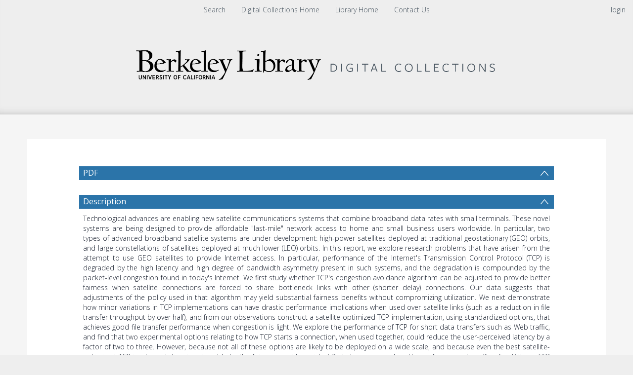

--- FILE ---
content_type: text/html; charset=UTF-8
request_url: https://digicoll.lib.berkeley.edu/record/134389
body_size: 1991
content:
<!DOCTYPE html>
<html lang="en">
<head>
    <meta charset="utf-8">
    <meta name="viewport" content="width=device-width, initial-scale=1">
    <title></title>
    <style>
        body {
            font-family: "Arial";
        }
    </style>
    <script type="text/javascript">
    window.awsWafCookieDomainList = [];
    window.gokuProps = {
"key":"AQIDAHjcYu/GjX+QlghicBgQ/7bFaQZ+m5FKCMDnO+vTbNg96AGPFzDGRoVk1PucKlP+MhxTAAAAfjB8BgkqhkiG9w0BBwagbzBtAgEAMGgGCSqGSIb3DQEHATAeBglghkgBZQMEAS4wEQQMcNeJF3+fpW+rUgQDAgEQgDtDL1aca//VQO3N2GCIKDV9y87Z8YVJrfJoldB67wD7IcSd4RKTxreQqQsCzc1FhuRlPOb1IpToZOHf+g==",
          "iv":"CgAEch7CFAAAAQ8+",
          "context":"JVlfAXh2wMtanThWOziOybFqpnJ7ms01YyZD5khuH5pBVSEVG/bbnhYL2Y1/VGPSE7Z1aGaGSAKflMdh5AQU5DUhMmnAvrH+Tk8KGcCo6LdbNIzaK7Zdyeui092T0seCHxCIwU/NBeH/cd/D1KLQg38EJ5GLUhJnhdYEfoItNDLHKLycou/fc9zhp/hVTYrm5GyZIzFuOxStS4ZPfzuxV0vmhp4LgrlpQIvu3LiHeB1Zqy3tsRidssk5lp5JWPrEAaxQZiBRqomVPDy6ms9Jq4MEWhaHEgL+qZh4do+zkxR14S0ZMFhvpTtkH9if1UjAe88WpuIui/YqorQZMG1gCMUrS2Hx27orfsweBglL1z/TcDGCBYfMMQ=="
};
    </script>
    <script src="https://cf487ef48925.db5d75dc.eu-west-1.token.awswaf.com/cf487ef48925/d4bbb2d5bd73/a2aa7b4850a4/challenge.js"></script>
</head>
<body>
    <div id="challenge-container"></div>
    <script type="text/javascript">
        AwsWafIntegration.saveReferrer();
        AwsWafIntegration.checkForceRefresh().then((forceRefresh) => {
            if (forceRefresh) {
                AwsWafIntegration.forceRefreshToken().then(() => {
                    window.location.reload(true);
                });
            } else {
                AwsWafIntegration.getToken().then(() => {
                    window.location.reload(true);
                });
            }
        });
    </script>
    <noscript>
        <h1>JavaScript is disabled</h1>
        In order to continue, we need to verify that you're not a robot.
        This requires JavaScript. Enable JavaScript and then reload the page.
    </noscript>
</body>
</html>